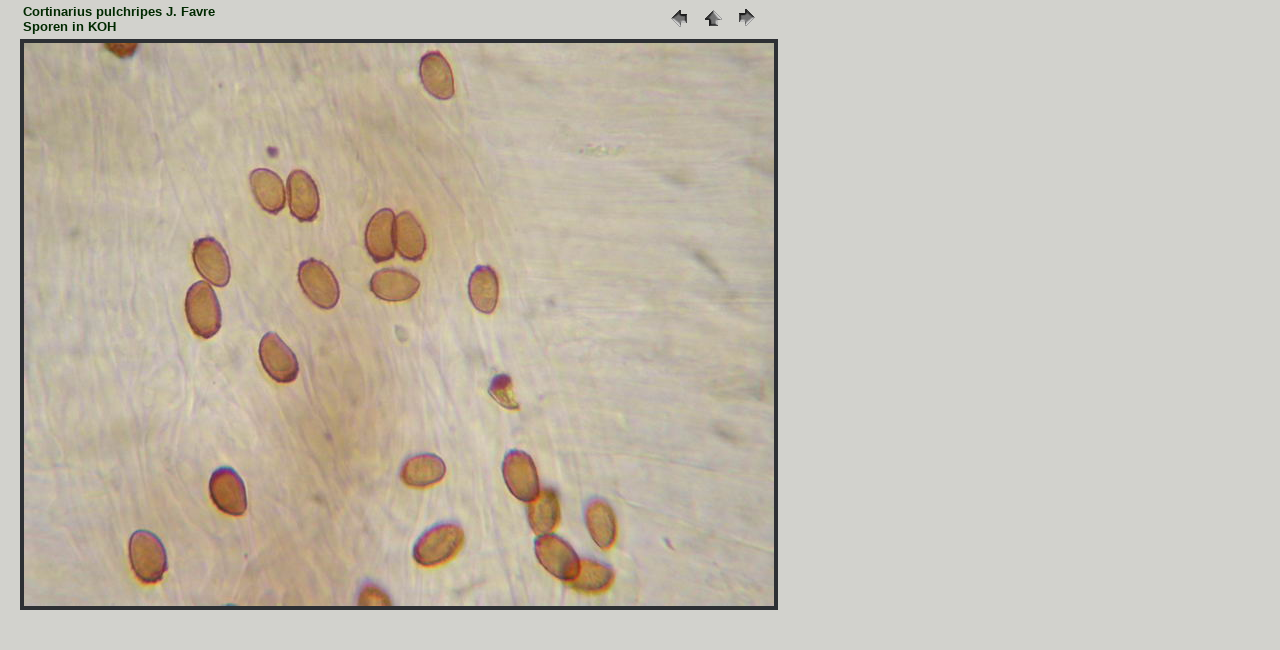

--- FILE ---
content_type: text/html
request_url: https://interhias.de/schwammerlseiten/bestimmungen/2009/cortinarius/fotoseiten/foto-136.html
body_size: 259
content:
<!DOCTYPE HTML PUBLIC "-//W3C//DTD HTML 4.0 Transitional//EN">
<html>
<head>
<meta http-equiv="content-type" content="text/html; charset=ISO-8859-1">
<title>Bestimmungsfoto</title>

<link rel="stylesheet" type="text/css" href="fotostyles.css">

</head>

<body>

<table id="top">
<colgroup>
<col width="600" />
<col width="200" />
</colgroup>
<tr>
<td id="titel">
Cortinarius pulchripes J. Favre<br />
Sporen in KOH
</td>
<td id="navi">
<a href="foto-135.html"><img src="previous.gif" style="width: 30px; height: 30px; border: none;" title="zum vorhergehenden Bild" alt="" /></a>
<a href="../cortinarius.html#ank23"><img src="home.gif" style="width: 30px; height: 30px; border: none;" title="zur&uuml;ck zur &Uuml;bersicht" alt="" /></a>
<a href="foto-137.html"><img src="next.gif" style="width: 30px; height: 30px; border: none;" title="zum n&auml;chsten Bild" alt="" /></a>
</td>
</tr>
</table>

<img class="fotos" src="../fotos/foto-136.JPG" style="width: 750px; height: 563px;" alt="" />

</body>
</html>

--- FILE ---
content_type: text/css
request_url: https://interhias.de/schwammerlseiten/bestimmungen/2009/cortinarius/fotoseiten/fotostyles.css
body_size: 0
content:
body { margin-top:0px; background-color:#D2D2CD; color:#002900; font-family:Arial, Helvetica, 'Times New Roman', serif; font-size:10pt; margin-left:20px; }
img.fotos { border:4px solid #2D3034; }
img.right { float:right; margin-left:15px; margin-bottom:15px; }
table#top { font-size:10pt; }
td#titel { font-family:Arial, Helvetica, serif; font-size:10pt; font-weight:bold; }
td#navi { padding-left:40px; }
td#zruck { font-family:Arial, Helvetica, serif; font-size:10pt; }


